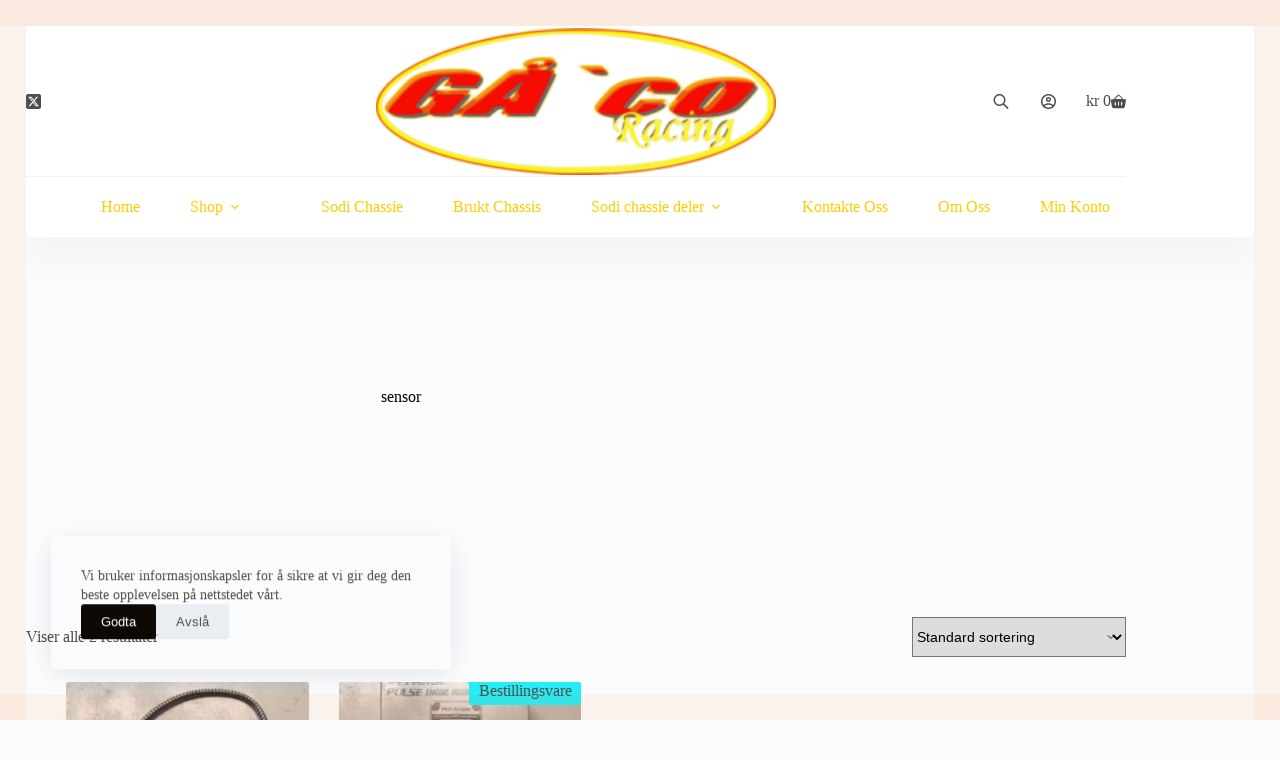

--- FILE ---
content_type: text/css
request_url: https://gacoracing.com/wp-content/plugins/remove-product-content-for-woocommerce/public/css/remove-product-content-for-woocommerce-public.css?ver=1.0.5
body_size: -134
content:
/**
 * All of the CSS for your public-facing functionality should be
 * included in this file.
 */
.archive .rpcfw-message{
	text-align:center;
}